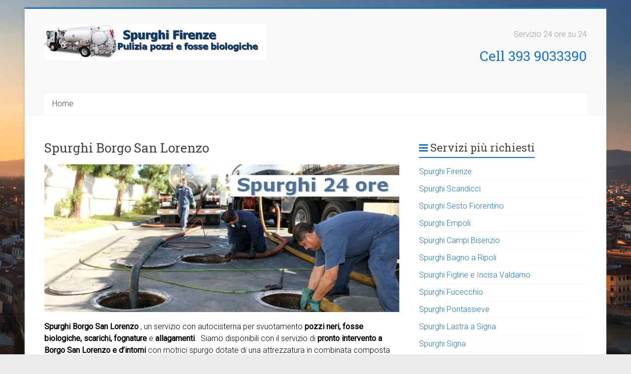

--- FILE ---
content_type: text/html; charset=UTF-8
request_url: https://www.spurghifirenze.net/spurghi-borgo-san-lorenzo/
body_size: 11342
content:
<!DOCTYPE html>
<html lang="it-IT">
<head>
<meta charset="UTF-8" />
<meta name="viewport" content="width=device-width, initial-scale=1">
<link rel="profile" href="http://gmpg.org/xfn/11" />
<meta name='robots' content='index, follow, max-image-preview:large, max-snippet:-1, max-video-preview:-1' />

	<!-- This site is optimized with the Yoast SEO plugin v23.1 - https://yoast.com/wordpress/plugins/seo/ -->
	<title>Spurghi Borgo San Lorenzo da 190 € - Cell 393 9033390 - Pulizia pozzi e fosse biologiche .AutoSpurgo</title>
	<link rel="canonical" href="https://www.spurghifirenze.net/spurghi-borgo-san-lorenzo/" />
	<meta property="og:locale" content="it_IT" />
	<meta property="og:type" content="article" />
	<meta property="og:title" content="Spurghi Borgo San Lorenzo da 190 € - Cell 393 9033390 - Pulizia pozzi e fosse biologiche .AutoSpurgo" />
	<meta property="og:description" content="Spurghi Borgo San Lorenzo , un servizio con autocisterna per svuotamento pozzi neri, fosse biologiche, scarichi, fognature e allagamenti.  Siamo disponibili con il servizio di pronto intervento a Borgo San Lorenzo e d&#8217;intorni con motrici spurgo dotate di una attrezzatura in combinata" />
	<meta property="og:url" content="https://www.spurghifirenze.net/spurghi-borgo-san-lorenzo/" />
	<meta property="og:site_name" content="Spurghi Firenze" />
	<meta property="article:published_time" content="2019-08-31T07:43:52+00:00" />
	<meta property="og:image" content="https://www.spurghifirenze.net/wp-content/uploads/2019/07/spurghi24ore.jpg" />
	<meta property="og:image:width" content="770" />
	<meta property="og:image:height" content="316" />
	<meta property="og:image:type" content="image/jpeg" />
	<meta name="author" content="admin5598" />
	<meta name="twitter:card" content="summary_large_image" />
	<meta name="twitter:label1" content="Scritto da" />
	<meta name="twitter:data1" content="admin5598" />
	<meta name="twitter:label2" content="Tempo di lettura stimato" />
	<meta name="twitter:data2" content="4 minuti" />
	<script type="application/ld+json" class="yoast-schema-graph">{"@context":"https://schema.org","@graph":[{"@type":"Article","@id":"https://www.spurghifirenze.net/spurghi-borgo-san-lorenzo/#article","isPartOf":{"@id":"https://www.spurghifirenze.net/spurghi-borgo-san-lorenzo/"},"author":{"name":"admin5598","@id":"https://www.spurghifirenze.net/#/schema/person/baff388472b7261abd6c84778cfa8d36"},"headline":"Spurghi Borgo San Lorenzo","datePublished":"2019-08-31T07:43:52+00:00","dateModified":"2019-08-31T07:43:52+00:00","mainEntityOfPage":{"@id":"https://www.spurghifirenze.net/spurghi-borgo-san-lorenzo/"},"wordCount":795,"publisher":{"@id":"https://www.spurghifirenze.net/#organization"},"image":{"@id":"https://www.spurghifirenze.net/spurghi-borgo-san-lorenzo/#primaryimage"},"thumbnailUrl":"https://www.spurghifirenze.net/wp-content/uploads/2019/07/spurghi24ore.jpg","keywords":["Autocisterna Borgo San Lorenzo","Autospurgo Borgo San Lorenzo","Bonifica cisterne Borgo San Lorenzo","Disotturazione reti fognarie Borgo San Lorenzo","Ditta spurghi economica Borgo San Lorenzo","Noleggio autospurghi Borgo San Lorenzo","Pulizia pozzi bagno Borgo San Lorenzo","Spurghi Borgo San Lorenzo","Spurgo Borgo San Lorenzo","Spurgo economico Borgo San Lorenzo","Spurgo fosse biologiche Borgo San Lorenzo","Spurgo pozzi neri Borgo San Lorenzo","Svuotamento pozzi neri Borgo San Lorenzo","Trasporto rifiuti liquidi Borgo San Lorenzo"],"articleSection":["Spurghi Provincia di Firenze"],"inLanguage":"it-IT"},{"@type":"WebPage","@id":"https://www.spurghifirenze.net/spurghi-borgo-san-lorenzo/","url":"https://www.spurghifirenze.net/spurghi-borgo-san-lorenzo/","name":"Spurghi Borgo San Lorenzo da 190 € - Cell 393 9033390 - Pulizia pozzi e fosse biologiche .AutoSpurgo","isPartOf":{"@id":"https://www.spurghifirenze.net/#website"},"primaryImageOfPage":{"@id":"https://www.spurghifirenze.net/spurghi-borgo-san-lorenzo/#primaryimage"},"image":{"@id":"https://www.spurghifirenze.net/spurghi-borgo-san-lorenzo/#primaryimage"},"thumbnailUrl":"https://www.spurghifirenze.net/wp-content/uploads/2019/07/spurghi24ore.jpg","datePublished":"2019-08-31T07:43:52+00:00","dateModified":"2019-08-31T07:43:52+00:00","breadcrumb":{"@id":"https://www.spurghifirenze.net/spurghi-borgo-san-lorenzo/#breadcrumb"},"inLanguage":"it-IT","potentialAction":[{"@type":"ReadAction","target":["https://www.spurghifirenze.net/spurghi-borgo-san-lorenzo/"]}]},{"@type":"ImageObject","inLanguage":"it-IT","@id":"https://www.spurghifirenze.net/spurghi-borgo-san-lorenzo/#primaryimage","url":"https://www.spurghifirenze.net/wp-content/uploads/2019/07/spurghi24ore.jpg","contentUrl":"https://www.spurghifirenze.net/wp-content/uploads/2019/07/spurghi24ore.jpg","width":770,"height":316},{"@type":"BreadcrumbList","@id":"https://www.spurghifirenze.net/spurghi-borgo-san-lorenzo/#breadcrumb","itemListElement":[{"@type":"ListItem","position":1,"name":"Home","item":"https://www.spurghifirenze.net/"},{"@type":"ListItem","position":2,"name":"Spurghi Borgo San Lorenzo"}]},{"@type":"WebSite","@id":"https://www.spurghifirenze.net/#website","url":"https://www.spurghifirenze.net/","name":"Spurghi Firenze","description":"Pulizia Fognature","publisher":{"@id":"https://www.spurghifirenze.net/#organization"},"potentialAction":[{"@type":"SearchAction","target":{"@type":"EntryPoint","urlTemplate":"https://www.spurghifirenze.net/?s={search_term_string}"},"query-input":"required name=search_term_string"}],"inLanguage":"it-IT"},{"@type":"Organization","@id":"https://www.spurghifirenze.net/#organization","name":"Spurghi Firenze","url":"https://www.spurghifirenze.net/","logo":{"@type":"ImageObject","inLanguage":"it-IT","@id":"https://www.spurghifirenze.net/#/schema/logo/image/","url":"https://www.spurghifirenze.net/wp-content/uploads/2019/07/spurghifirenze.jpg","contentUrl":"https://www.spurghifirenze.net/wp-content/uploads/2019/07/spurghifirenze.jpg","width":450,"height":75,"caption":"Spurghi Firenze"},"image":{"@id":"https://www.spurghifirenze.net/#/schema/logo/image/"}},{"@type":"Person","@id":"https://www.spurghifirenze.net/#/schema/person/baff388472b7261abd6c84778cfa8d36","name":"admin5598","image":{"@type":"ImageObject","inLanguage":"it-IT","@id":"https://www.spurghifirenze.net/#/schema/person/image/","url":"https://secure.gravatar.com/avatar/069afbe2996f5049e1b3ebe7d2387c0b?s=96&d=mm&r=g","contentUrl":"https://secure.gravatar.com/avatar/069afbe2996f5049e1b3ebe7d2387c0b?s=96&d=mm&r=g","caption":"admin5598"},"url":"https://www.spurghifirenze.net/author/admin5598/"}]}</script>
	<!-- / Yoast SEO plugin. -->


<link rel='dns-prefetch' href='//fonts.googleapis.com' />
<link rel="alternate" type="application/rss+xml" title="Spurghi Firenze &raquo; Feed" href="https://www.spurghifirenze.net/feed/" />
<link rel="alternate" type="application/rss+xml" title="Spurghi Firenze &raquo; Feed dei commenti" href="https://www.spurghifirenze.net/comments/feed/" />
<script type="text/javascript">
/* <![CDATA[ */
window._wpemojiSettings = {"baseUrl":"https:\/\/s.w.org\/images\/core\/emoji\/15.0.3\/72x72\/","ext":".png","svgUrl":"https:\/\/s.w.org\/images\/core\/emoji\/15.0.3\/svg\/","svgExt":".svg","source":{"concatemoji":"https:\/\/www.spurghifirenze.net\/wp-includes\/js\/wp-emoji-release.min.js?ver=6.5.7"}};
/*! This file is auto-generated */
!function(i,n){var o,s,e;function c(e){try{var t={supportTests:e,timestamp:(new Date).valueOf()};sessionStorage.setItem(o,JSON.stringify(t))}catch(e){}}function p(e,t,n){e.clearRect(0,0,e.canvas.width,e.canvas.height),e.fillText(t,0,0);var t=new Uint32Array(e.getImageData(0,0,e.canvas.width,e.canvas.height).data),r=(e.clearRect(0,0,e.canvas.width,e.canvas.height),e.fillText(n,0,0),new Uint32Array(e.getImageData(0,0,e.canvas.width,e.canvas.height).data));return t.every(function(e,t){return e===r[t]})}function u(e,t,n){switch(t){case"flag":return n(e,"\ud83c\udff3\ufe0f\u200d\u26a7\ufe0f","\ud83c\udff3\ufe0f\u200b\u26a7\ufe0f")?!1:!n(e,"\ud83c\uddfa\ud83c\uddf3","\ud83c\uddfa\u200b\ud83c\uddf3")&&!n(e,"\ud83c\udff4\udb40\udc67\udb40\udc62\udb40\udc65\udb40\udc6e\udb40\udc67\udb40\udc7f","\ud83c\udff4\u200b\udb40\udc67\u200b\udb40\udc62\u200b\udb40\udc65\u200b\udb40\udc6e\u200b\udb40\udc67\u200b\udb40\udc7f");case"emoji":return!n(e,"\ud83d\udc26\u200d\u2b1b","\ud83d\udc26\u200b\u2b1b")}return!1}function f(e,t,n){var r="undefined"!=typeof WorkerGlobalScope&&self instanceof WorkerGlobalScope?new OffscreenCanvas(300,150):i.createElement("canvas"),a=r.getContext("2d",{willReadFrequently:!0}),o=(a.textBaseline="top",a.font="600 32px Arial",{});return e.forEach(function(e){o[e]=t(a,e,n)}),o}function t(e){var t=i.createElement("script");t.src=e,t.defer=!0,i.head.appendChild(t)}"undefined"!=typeof Promise&&(o="wpEmojiSettingsSupports",s=["flag","emoji"],n.supports={everything:!0,everythingExceptFlag:!0},e=new Promise(function(e){i.addEventListener("DOMContentLoaded",e,{once:!0})}),new Promise(function(t){var n=function(){try{var e=JSON.parse(sessionStorage.getItem(o));if("object"==typeof e&&"number"==typeof e.timestamp&&(new Date).valueOf()<e.timestamp+604800&&"object"==typeof e.supportTests)return e.supportTests}catch(e){}return null}();if(!n){if("undefined"!=typeof Worker&&"undefined"!=typeof OffscreenCanvas&&"undefined"!=typeof URL&&URL.createObjectURL&&"undefined"!=typeof Blob)try{var e="postMessage("+f.toString()+"("+[JSON.stringify(s),u.toString(),p.toString()].join(",")+"));",r=new Blob([e],{type:"text/javascript"}),a=new Worker(URL.createObjectURL(r),{name:"wpTestEmojiSupports"});return void(a.onmessage=function(e){c(n=e.data),a.terminate(),t(n)})}catch(e){}c(n=f(s,u,p))}t(n)}).then(function(e){for(var t in e)n.supports[t]=e[t],n.supports.everything=n.supports.everything&&n.supports[t],"flag"!==t&&(n.supports.everythingExceptFlag=n.supports.everythingExceptFlag&&n.supports[t]);n.supports.everythingExceptFlag=n.supports.everythingExceptFlag&&!n.supports.flag,n.DOMReady=!1,n.readyCallback=function(){n.DOMReady=!0}}).then(function(){return e}).then(function(){var e;n.supports.everything||(n.readyCallback(),(e=n.source||{}).concatemoji?t(e.concatemoji):e.wpemoji&&e.twemoji&&(t(e.twemoji),t(e.wpemoji)))}))}((window,document),window._wpemojiSettings);
/* ]]> */
</script>
<style id='wp-emoji-styles-inline-css' type='text/css'>

	img.wp-smiley, img.emoji {
		display: inline !important;
		border: none !important;
		box-shadow: none !important;
		height: 1em !important;
		width: 1em !important;
		margin: 0 0.07em !important;
		vertical-align: -0.1em !important;
		background: none !important;
		padding: 0 !important;
	}
</style>
<link rel='stylesheet' id='wp-block-library-css' href='https://www.spurghifirenze.net/wp-includes/css/dist/block-library/style.min.css?ver=6.5.7' type='text/css' media='all' />
<style id='classic-theme-styles-inline-css' type='text/css'>
/*! This file is auto-generated */
.wp-block-button__link{color:#fff;background-color:#32373c;border-radius:9999px;box-shadow:none;text-decoration:none;padding:calc(.667em + 2px) calc(1.333em + 2px);font-size:1.125em}.wp-block-file__button{background:#32373c;color:#fff;text-decoration:none}
</style>
<style id='global-styles-inline-css' type='text/css'>
body{--wp--preset--color--black: #000000;--wp--preset--color--cyan-bluish-gray: #abb8c3;--wp--preset--color--white: #ffffff;--wp--preset--color--pale-pink: #f78da7;--wp--preset--color--vivid-red: #cf2e2e;--wp--preset--color--luminous-vivid-orange: #ff6900;--wp--preset--color--luminous-vivid-amber: #fcb900;--wp--preset--color--light-green-cyan: #7bdcb5;--wp--preset--color--vivid-green-cyan: #00d084;--wp--preset--color--pale-cyan-blue: #8ed1fc;--wp--preset--color--vivid-cyan-blue: #0693e3;--wp--preset--color--vivid-purple: #9b51e0;--wp--preset--gradient--vivid-cyan-blue-to-vivid-purple: linear-gradient(135deg,rgba(6,147,227,1) 0%,rgb(155,81,224) 100%);--wp--preset--gradient--light-green-cyan-to-vivid-green-cyan: linear-gradient(135deg,rgb(122,220,180) 0%,rgb(0,208,130) 100%);--wp--preset--gradient--luminous-vivid-amber-to-luminous-vivid-orange: linear-gradient(135deg,rgba(252,185,0,1) 0%,rgba(255,105,0,1) 100%);--wp--preset--gradient--luminous-vivid-orange-to-vivid-red: linear-gradient(135deg,rgba(255,105,0,1) 0%,rgb(207,46,46) 100%);--wp--preset--gradient--very-light-gray-to-cyan-bluish-gray: linear-gradient(135deg,rgb(238,238,238) 0%,rgb(169,184,195) 100%);--wp--preset--gradient--cool-to-warm-spectrum: linear-gradient(135deg,rgb(74,234,220) 0%,rgb(151,120,209) 20%,rgb(207,42,186) 40%,rgb(238,44,130) 60%,rgb(251,105,98) 80%,rgb(254,248,76) 100%);--wp--preset--gradient--blush-light-purple: linear-gradient(135deg,rgb(255,206,236) 0%,rgb(152,150,240) 100%);--wp--preset--gradient--blush-bordeaux: linear-gradient(135deg,rgb(254,205,165) 0%,rgb(254,45,45) 50%,rgb(107,0,62) 100%);--wp--preset--gradient--luminous-dusk: linear-gradient(135deg,rgb(255,203,112) 0%,rgb(199,81,192) 50%,rgb(65,88,208) 100%);--wp--preset--gradient--pale-ocean: linear-gradient(135deg,rgb(255,245,203) 0%,rgb(182,227,212) 50%,rgb(51,167,181) 100%);--wp--preset--gradient--electric-grass: linear-gradient(135deg,rgb(202,248,128) 0%,rgb(113,206,126) 100%);--wp--preset--gradient--midnight: linear-gradient(135deg,rgb(2,3,129) 0%,rgb(40,116,252) 100%);--wp--preset--font-size--small: 13px;--wp--preset--font-size--medium: 20px;--wp--preset--font-size--large: 36px;--wp--preset--font-size--x-large: 42px;--wp--preset--spacing--20: 0.44rem;--wp--preset--spacing--30: 0.67rem;--wp--preset--spacing--40: 1rem;--wp--preset--spacing--50: 1.5rem;--wp--preset--spacing--60: 2.25rem;--wp--preset--spacing--70: 3.38rem;--wp--preset--spacing--80: 5.06rem;--wp--preset--shadow--natural: 6px 6px 9px rgba(0, 0, 0, 0.2);--wp--preset--shadow--deep: 12px 12px 50px rgba(0, 0, 0, 0.4);--wp--preset--shadow--sharp: 6px 6px 0px rgba(0, 0, 0, 0.2);--wp--preset--shadow--outlined: 6px 6px 0px -3px rgba(255, 255, 255, 1), 6px 6px rgba(0, 0, 0, 1);--wp--preset--shadow--crisp: 6px 6px 0px rgba(0, 0, 0, 1);}:where(.is-layout-flex){gap: 0.5em;}:where(.is-layout-grid){gap: 0.5em;}body .is-layout-flex{display: flex;}body .is-layout-flex{flex-wrap: wrap;align-items: center;}body .is-layout-flex > *{margin: 0;}body .is-layout-grid{display: grid;}body .is-layout-grid > *{margin: 0;}:where(.wp-block-columns.is-layout-flex){gap: 2em;}:where(.wp-block-columns.is-layout-grid){gap: 2em;}:where(.wp-block-post-template.is-layout-flex){gap: 1.25em;}:where(.wp-block-post-template.is-layout-grid){gap: 1.25em;}.has-black-color{color: var(--wp--preset--color--black) !important;}.has-cyan-bluish-gray-color{color: var(--wp--preset--color--cyan-bluish-gray) !important;}.has-white-color{color: var(--wp--preset--color--white) !important;}.has-pale-pink-color{color: var(--wp--preset--color--pale-pink) !important;}.has-vivid-red-color{color: var(--wp--preset--color--vivid-red) !important;}.has-luminous-vivid-orange-color{color: var(--wp--preset--color--luminous-vivid-orange) !important;}.has-luminous-vivid-amber-color{color: var(--wp--preset--color--luminous-vivid-amber) !important;}.has-light-green-cyan-color{color: var(--wp--preset--color--light-green-cyan) !important;}.has-vivid-green-cyan-color{color: var(--wp--preset--color--vivid-green-cyan) !important;}.has-pale-cyan-blue-color{color: var(--wp--preset--color--pale-cyan-blue) !important;}.has-vivid-cyan-blue-color{color: var(--wp--preset--color--vivid-cyan-blue) !important;}.has-vivid-purple-color{color: var(--wp--preset--color--vivid-purple) !important;}.has-black-background-color{background-color: var(--wp--preset--color--black) !important;}.has-cyan-bluish-gray-background-color{background-color: var(--wp--preset--color--cyan-bluish-gray) !important;}.has-white-background-color{background-color: var(--wp--preset--color--white) !important;}.has-pale-pink-background-color{background-color: var(--wp--preset--color--pale-pink) !important;}.has-vivid-red-background-color{background-color: var(--wp--preset--color--vivid-red) !important;}.has-luminous-vivid-orange-background-color{background-color: var(--wp--preset--color--luminous-vivid-orange) !important;}.has-luminous-vivid-amber-background-color{background-color: var(--wp--preset--color--luminous-vivid-amber) !important;}.has-light-green-cyan-background-color{background-color: var(--wp--preset--color--light-green-cyan) !important;}.has-vivid-green-cyan-background-color{background-color: var(--wp--preset--color--vivid-green-cyan) !important;}.has-pale-cyan-blue-background-color{background-color: var(--wp--preset--color--pale-cyan-blue) !important;}.has-vivid-cyan-blue-background-color{background-color: var(--wp--preset--color--vivid-cyan-blue) !important;}.has-vivid-purple-background-color{background-color: var(--wp--preset--color--vivid-purple) !important;}.has-black-border-color{border-color: var(--wp--preset--color--black) !important;}.has-cyan-bluish-gray-border-color{border-color: var(--wp--preset--color--cyan-bluish-gray) !important;}.has-white-border-color{border-color: var(--wp--preset--color--white) !important;}.has-pale-pink-border-color{border-color: var(--wp--preset--color--pale-pink) !important;}.has-vivid-red-border-color{border-color: var(--wp--preset--color--vivid-red) !important;}.has-luminous-vivid-orange-border-color{border-color: var(--wp--preset--color--luminous-vivid-orange) !important;}.has-luminous-vivid-amber-border-color{border-color: var(--wp--preset--color--luminous-vivid-amber) !important;}.has-light-green-cyan-border-color{border-color: var(--wp--preset--color--light-green-cyan) !important;}.has-vivid-green-cyan-border-color{border-color: var(--wp--preset--color--vivid-green-cyan) !important;}.has-pale-cyan-blue-border-color{border-color: var(--wp--preset--color--pale-cyan-blue) !important;}.has-vivid-cyan-blue-border-color{border-color: var(--wp--preset--color--vivid-cyan-blue) !important;}.has-vivid-purple-border-color{border-color: var(--wp--preset--color--vivid-purple) !important;}.has-vivid-cyan-blue-to-vivid-purple-gradient-background{background: var(--wp--preset--gradient--vivid-cyan-blue-to-vivid-purple) !important;}.has-light-green-cyan-to-vivid-green-cyan-gradient-background{background: var(--wp--preset--gradient--light-green-cyan-to-vivid-green-cyan) !important;}.has-luminous-vivid-amber-to-luminous-vivid-orange-gradient-background{background: var(--wp--preset--gradient--luminous-vivid-amber-to-luminous-vivid-orange) !important;}.has-luminous-vivid-orange-to-vivid-red-gradient-background{background: var(--wp--preset--gradient--luminous-vivid-orange-to-vivid-red) !important;}.has-very-light-gray-to-cyan-bluish-gray-gradient-background{background: var(--wp--preset--gradient--very-light-gray-to-cyan-bluish-gray) !important;}.has-cool-to-warm-spectrum-gradient-background{background: var(--wp--preset--gradient--cool-to-warm-spectrum) !important;}.has-blush-light-purple-gradient-background{background: var(--wp--preset--gradient--blush-light-purple) !important;}.has-blush-bordeaux-gradient-background{background: var(--wp--preset--gradient--blush-bordeaux) !important;}.has-luminous-dusk-gradient-background{background: var(--wp--preset--gradient--luminous-dusk) !important;}.has-pale-ocean-gradient-background{background: var(--wp--preset--gradient--pale-ocean) !important;}.has-electric-grass-gradient-background{background: var(--wp--preset--gradient--electric-grass) !important;}.has-midnight-gradient-background{background: var(--wp--preset--gradient--midnight) !important;}.has-small-font-size{font-size: var(--wp--preset--font-size--small) !important;}.has-medium-font-size{font-size: var(--wp--preset--font-size--medium) !important;}.has-large-font-size{font-size: var(--wp--preset--font-size--large) !important;}.has-x-large-font-size{font-size: var(--wp--preset--font-size--x-large) !important;}
.wp-block-navigation a:where(:not(.wp-element-button)){color: inherit;}
:where(.wp-block-post-template.is-layout-flex){gap: 1.25em;}:where(.wp-block-post-template.is-layout-grid){gap: 1.25em;}
:where(.wp-block-columns.is-layout-flex){gap: 2em;}:where(.wp-block-columns.is-layout-grid){gap: 2em;}
.wp-block-pullquote{font-size: 1.5em;line-height: 1.6;}
</style>
<link rel='stylesheet' id='accelerate_style-css' href='https://www.spurghifirenze.net/wp-content/themes/accelerate/style.css?ver=6.5.7' type='text/css' media='all' />
<link rel='stylesheet' id='accelerate_googlefonts-css' href='//fonts.googleapis.com/css?family=Roboto%3A400%2C300%2C100%7CRoboto+Slab%3A700%2C400&#038;ver=6.5.7' type='text/css' media='all' />
<link rel='stylesheet' id='accelerate-fontawesome-css' href='https://www.spurghifirenze.net/wp-content/themes/accelerate/fontawesome/css/font-awesome.css?ver=4.7.0' type='text/css' media='all' />
<script type="text/javascript" src="https://www.spurghifirenze.net/wp-includes/js/jquery/jquery.min.js?ver=3.7.1" id="jquery-core-js"></script>
<script type="text/javascript" src="https://www.spurghifirenze.net/wp-includes/js/jquery/jquery-migrate.min.js?ver=3.4.1" id="jquery-migrate-js"></script>
<script type="text/javascript" src="https://www.spurghifirenze.net/wp-content/themes/accelerate/js/accelerate-custom.js?ver=6.5.7" id="accelerate-custom-js"></script>
<!--[if lte IE 8]>
<script type="text/javascript" src="https://www.spurghifirenze.net/wp-content/themes/accelerate/js/html5shiv.js?ver=3.7.3" id="html5shiv-js"></script>
<![endif]-->
<link rel="https://api.w.org/" href="https://www.spurghifirenze.net/wp-json/" /><link rel="alternate" type="application/json" href="https://www.spurghifirenze.net/wp-json/wp/v2/posts/68" /><link rel="EditURI" type="application/rsd+xml" title="RSD" href="https://www.spurghifirenze.net/xmlrpc.php?rsd" />
<meta name="generator" content="WordPress 6.5.7" />
<link rel='shortlink' href='https://www.spurghifirenze.net/?p=68' />
<link rel="alternate" type="application/json+oembed" href="https://www.spurghifirenze.net/wp-json/oembed/1.0/embed?url=https%3A%2F%2Fwww.spurghifirenze.net%2Fspurghi-borgo-san-lorenzo%2F" />
<link rel="alternate" type="text/xml+oembed" href="https://www.spurghifirenze.net/wp-json/oembed/1.0/embed?url=https%3A%2F%2Fwww.spurghifirenze.net%2Fspurghi-borgo-san-lorenzo%2F&#038;format=xml" />
<style type="text/css" id="custom-background-css">
body.custom-background { background-image: url("https://www.spurghifirenze.net/wp-content/uploads/2019/07/firenza2.jpg"); background-position: center center; background-size: cover; background-repeat: no-repeat; background-attachment: fixed; }
</style>
	<link rel="icon" href="https://www.spurghifirenze.net/wp-content/uploads/2019/08/cisterna-150x150.jpg" sizes="32x32" />
<link rel="icon" href="https://www.spurghifirenze.net/wp-content/uploads/2019/08/cisterna.jpg" sizes="192x192" />
<link rel="apple-touch-icon" href="https://www.spurghifirenze.net/wp-content/uploads/2019/08/cisterna.jpg" />
<meta name="msapplication-TileImage" content="https://www.spurghifirenze.net/wp-content/uploads/2019/08/cisterna.jpg" />
		<style type="text/css"> .accelerate-button,blockquote,button,input[type=button],input[type=reset],input[type=submit]{background-color:#1e73be}a{color:#1e73be}#page{border-top:3px solid #1e73be}#site-title a:hover{color:#1e73be}#search-form span,.main-navigation a:hover,.main-navigation ul li ul li a:hover,.main-navigation ul li ul li:hover>a,.main-navigation ul li.current-menu-ancestor a,.main-navigation ul li.current-menu-item a,.main-navigation ul li.current-menu-item ul li a:hover,.main-navigation ul li.current_page_ancestor a,.main-navigation ul li.current_page_item a,.main-navigation ul li:hover>a,.main-small-navigation li:hover > a{background-color:#1e73be}.site-header .menu-toggle:before{color:#1e73be}.main-small-navigation li:hover{background-color:#1e73be}.main-small-navigation ul>.current-menu-item,.main-small-navigation ul>.current_page_item{background:#1e73be}.footer-menu a:hover,.footer-menu ul li.current-menu-ancestor a,.footer-menu ul li.current-menu-item a,.footer-menu ul li.current_page_ancestor a,.footer-menu ul li.current_page_item a,.footer-menu ul li:hover>a{color:#1e73be}#featured-slider .slider-read-more-button,.slider-title-head .entry-title a{background-color:#1e73be}a.slide-prev,a.slide-next,.slider-title-head .entry-title a{background-color:#1e73be}#controllers a.active,#controllers a:hover{background-color:#1e73be;color:#1e73be}.format-link .entry-content a{background-color:#1e73be}#secondary .widget_featured_single_post h3.widget-title a:hover,.widget_image_service_block .entry-title a:hover{color:#1e73be}.pagination span{background-color:#1e73be}.pagination a span:hover{color:#1e73be;border-color:#1e73be}#content .comments-area a.comment-edit-link:hover,#content .comments-area a.comment-permalink:hover,#content .comments-area article header cite a:hover,.comments-area .comment-author-link a:hover{color:#1e73be}.comments-area .comment-author-link span{background-color:#1e73be}#wp-calendar #today,.comment .comment-reply-link:hover,.nav-next a,.nav-previous a{color:#1e73be}.widget-title span{border-bottom:2px solid #1e73be}#secondary h3 span:before,.footer-widgets-area h3 span:before{color:#1e73be}#secondary .accelerate_tagcloud_widget a:hover,.footer-widgets-area .accelerate_tagcloud_widget a:hover{background-color:#1e73be}.footer-widgets-area a:hover{color:#1e73be}.footer-socket-wrapper{border-top:3px solid #1e73be}.footer-socket-wrapper .copyright a:hover{color:#1e73be}a#scroll-up{background-color:#1e73be}.entry-meta .byline i,.entry-meta .cat-links i,.entry-meta a,.post .entry-title a:hover{color:#1e73be}.entry-meta .post-format i{background-color:#1e73be}.entry-meta .comments-link a:hover,.entry-meta .edit-link a:hover,.entry-meta .posted-on a:hover,.main-navigation li.menu-item-has-children:hover,.entry-meta .tag-links a:hover{color:#1e73be}.more-link span,.read-more{background-color:#1e73be}.woocommerce #respond input#submit, .woocommerce a.button, .woocommerce button.button, .woocommerce input.button, .woocommerce #respond input#submit.alt, .woocommerce a.button.alt, .woocommerce button.button.alt, .woocommerce input.button.alt,.woocommerce span.onsale {background-color: #1e73be;}.woocommerce ul.products li.product .price .amount,.entry-summary .price .amount,.woocommerce .woocommerce-message::before{color: #1e73be;},.woocommerce .woocommerce-message { border-top-color: #1e73be;}</style>
		</head>

<body class="post-template-default single single-post postid-68 single-format-standard custom-background wp-custom-logo  better-responsive-menu">


<div id="page" class="hfeed site">
		<header id="masthead" class="site-header clearfix">

		<div id="header-text-nav-container" class="clearfix">

			
			<div class="inner-wrap">

				<div id="header-text-nav-wrap" class="clearfix">
					<div id="header-left-section">
													<div id="header-logo-image">
								<a href="https://www.spurghifirenze.net/" class="custom-logo-link" rel="home"><img width="450" height="75" src="https://www.spurghifirenze.net/wp-content/uploads/2019/07/spurghifirenze.jpg" class="custom-logo" alt="Spurghi Firenze" decoding="async" srcset="https://www.spurghifirenze.net/wp-content/uploads/2019/07/spurghifirenze.jpg 450w, https://www.spurghifirenze.net/wp-content/uploads/2019/07/spurghifirenze-300x50.jpg 300w" sizes="(max-width: 450px) 100vw, 450px" /></a>							</div><!-- #header-logo-image -->
												<div id="header-text" class="screen-reader-text">
														<h3 id="site-title">
									<a href="https://www.spurghifirenze.net/" title="Spurghi Firenze" rel="home">Spurghi Firenze</a>
								</h3>
															<p id="site-description">Pulizia Fognature</p>
													</div><!-- #header-text -->
					</div><!-- #header-left-section -->
					<div id="header-right-section">
												<div id="header-right-sidebar" class="clearfix">
						<aside id="text-2" class="widget widget_text">			<div class="textwidget"><p>Servizio 24 ore su 24</p>
<h2><a href="tel:+393939033390">Cell 393 9033390</a></h2>
</div>
		</aside>						</div>
									    	</div><!-- #header-right-section -->

			   </div><!-- #header-text-nav-wrap -->

			</div><!-- .inner-wrap -->

			
			<nav id="site-navigation" class="main-navigation inner-wrap clearfix" role="navigation">
				<h3 class="menu-toggle">Menu</h3>
				<div class="menu-alto-container"><ul id="menu-alto" class="menu"><li id="menu-item-12" class="menu-item menu-item-type-custom menu-item-object-custom menu-item-home menu-item-12"><a href="https://www.spurghifirenze.net">Home</a></li>
</ul></div>			</nav>
		</div><!-- #header-text-nav-container -->

		
		
	</header>
			<div id="main" class="clearfix">
		<div class="inner-wrap clearfix">


	<div id="primary">
		<div id="content" class="clearfix">

			
				
<article id="post-68" class="post-68 post type-post status-publish format-standard has-post-thumbnail hentry category-spurghi-provincia-di-firenze tag-autocisterna-borgo-san-lorenzo tag-autospurgo-borgo-san-lorenzo tag-bonifica-cisterne-borgo-san-lorenzo tag-disotturazione-reti-fognarie-borgo-san-lorenzo tag-ditta-spurghi-economica-borgo-san-lorenzo tag-noleggio-autospurghi-borgo-san-lorenzo tag-pulizia-pozzi-bagno-borgo-san-lorenzo tag-spurghi-borgo-san-lorenzo tag-spurgo-borgo-san-lorenzo tag-spurgo-economico-borgo-san-lorenzo tag-spurgo-fosse-biologiche-borgo-san-lorenzo tag-spurgo-pozzi-neri-borgo-san-lorenzo tag-svuotamento-pozzi-neri-borgo-san-lorenzo tag-trasporto-rifiuti-liquidi-borgo-san-lorenzo">
	
	
	<header class="entry-header">
		<h1 class="entry-title">
			Spurghi Borgo San Lorenzo		</h1>
	</header>



	<figure class="post-featured-image"><a href="https://www.spurghifirenze.net/spurghi-borgo-san-lorenzo/" title="Spurghi Borgo San Lorenzo"><img width="720" height="300" src="https://www.spurghifirenze.net/wp-content/uploads/2019/07/spurghi24ore-720x300.jpg" class="attachment-featured-blog-large size-featured-blog-large wp-post-image" alt="Spurghi Borgo San Lorenzo" title="Spurghi Borgo San Lorenzo" decoding="async" fetchpriority="high" /></a></figure>	<div class="entry-content clearfix">
		<p><strong>Spurghi Borgo San Lorenzo </strong>, un servizio con autocisterna per svuotamento <strong>pozzi neri, fosse biologiche, scarichi, fognature </strong>e <strong>allagamenti</strong>.  Siamo disponibili con il servizio di <strong>pronto intervento a <b>Borgo San Lorenzo e d&#8217;intorni</b></strong> con motrici spurgo dotate di una attrezzatura in combinata composta da una cisterna per l&#8217;aspirazione di liquidi o fanghi</p>
<p>A <strong><b>Borgo San Lorenzo </b></strong>ci occupiamo dello <strong>svuotamento di pozzi neri</strong>, della <strong>manutenzione e pulizia di fosse biologiche</strong>, anche mediante <strong>videoispezioni a Borgo San Lorenzo e d&#8217;intorni.</strong></p>
<h1>Spurgo e pulizia pozzi neri a Borgo San Lorenzo : telefona per richiedere il nostro servizio , siamo disponibili 24 ore !</h1>
<p>Se la <strong>fossa biologica intasata a Borgo San Lorenzo</strong> ti crea problemi, se lo <strong>scarico otturato</strong> ha smesso di funzionare e per qualsiasi altra <strong>emergenza</strong>, non esitare a contattarci. Scopri tutte le nostre attività e i nostri servizi di <strong>Spurgo a Borgo San Lorenzo</strong>!</p>
<h2>Svuotamento pozzi neri Borgo San Lorenzo</h2>
<p><strong>Spurgo pozzi a Borgo San Lorenzo ma anche </strong><strong>stasatura di pozzi neri</strong>. Il nostro lavoro consiste nel controllare il livello del liquido e, in caso di necessità, provvedere allo <strong>svuotamento di pozzi neri</strong> a Borgo San Lorenzo ed in seguito il <strong>lavaggio e la pulizia</strong>.</p>
<p>Contattaci per richiedere un sopralluogo e procedere allo <strong>svuotamento di pozzi neri a Borgo San Lorenzo trasporto rifiuti liquidi, disotturazione reti fognarie e lavandini, spurgo pozzi neri, video ispezioni e bonifica cisterne.</strong></p>
<h2>Svuotamento fosse biologiche Borgo San Lorenzo</h2>
<p>Allo stesso modo, anche le <strong>fosse biologiche</strong> a Borgo San Lorenzo richiedono <strong>manutenzione</strong> con cadenza regolare. Se l’operazione viene effettuata in maniera corretta, almeno una volta all’anno, le <strong>fosse biologiche</strong> a Borgo San Lorenzo possono durare anche decenni. Contattaci per effettuare la <strong>manutenzione delle fosse biologiche</strong> a Borgo San Lorenzo e provvedere allo <strong>svuotamento e lavaggio</strong>, eliminando il liquido in eccesso, l’acqua piovana e i residui che, accumulandosi, ne causano l’otturazione.</p>
<h3>a. Lavaggio ad alta pressione fosse biologiche Borgo San Lorenzo</h3>
<p>Un metodo per effettuare la <strong>pulizia delle fosse biologiche</strong>, sperimentato dalla nostra ditta di <strong>spurgo a Borgo San Lorenzo </strong>, consiste nel <strong>lavaggio</strong> mediante un’apposita pompa ad alta pressione.</p>
<p>Il getto, intenso e potente, è in grado di eliminare ogni genere di residuo per cisterne a Borgo San Lorenzo  disotturando lo <strong>scarico intasato</strong> nel giro di pochi minuti della tua fossa biologica a Borgo San Lorenzo .</p>
<h3>b. Depurazione fosse biologiche Borgo San Lorenzo</h3>
<p>I nostri metodi rispondono alle norme di sicurezza vigenti. <strong>A Borgo San Lorenzo </strong>operiamo nel rispetto dell’ambiente, provvedendo alla <strong>depurazione di fosse biologiche</strong> con sistemi del tutto innocui per l’ecosistema.</p>
<p>I vantaggi della <strong>depurazione delle fosse biologiche a Borgo San Lorenzo </strong>? Migliore funzionamento ed eliminazione dei cattivi odori!</p>
<h2>Pronto intervento fognature Borgo San Lorenzo</h2>
<p>La <strong>fognatura intasata</strong> ha smesso improvvisamente di funzionare? Lo <strong>scarico ostruito</strong> nella tua villa a Borgo San Lorenzo sta causando la fuoriuscita di liquido, con conseguenti cattivi odori ? Richiedi il servizio di <strong>pronto intervento fognature</strong>, offerto dalla nostra ditta a <strong>Borgo San Lorenzo </strong>.</p>
<p>Puoi prenotare un sopralluogo presso la tua abitazione e Borgo San Lorenzo . I nostri addetti ai lavori provvederanno a valutare la situazione, anche tramite <strong>videoispezioni</strong>, e ti forniranno l’<strong>assistenza fognature</strong> di cui hai bisogno.</p>
<h3>c. Videoispezioni Borgo San Lorenzo</h3>
<p>Mediante l’impiego di apposite tecnologie, effettuiamo <strong>videoispezioni di pozzi neri, fosse biologiche, scarichi domestici</strong> e industriali a Borgo San Lorenzo. Questo innovativo metodo consente di individuare, con facilità, il punto esatto di occlusione. Possiamo, inoltre, valutare l’entità del danno e scegliere le attrezzature più adatte per risolvere il problema. A <strong>Borgo San Lorenzo si </strong>esegue <strong>videoispezioni</strong> presso abitazioni private, edifici industriali, uffici, ecc..</p>
<h3>d. Allagamenti Borgo San Lorenzo</h3>
<p>La <strong>fossa biologica otturata</strong> o il <strong>pozzo nero ostruito</strong> possono causare pericolosi <strong>allagamenti</strong>. A Borgo San Lorenzo un problema da non sottovalutare, in quanto la fuoriuscita di liquido causa la dispersione di residui potenzialmente nocivi per l’ambiente. Inoltre, potresti andare incontro a fastidiosi <strong>cattivi odori</strong>. <strong>Spurgo Borgo San Lorenzo </strong>ti aiuta a risolvere la questione <strong>allagamenti</strong>, mediante il servizio di <strong>pronto intervento fognature</strong>. Provvediamo allo <strong>spurgo di fosse biologiche, pozzetti e scarichi</strong>, a Borgo San Lorenzo in modo tale che i liquidi vengano contenuti e non fuoriescano.</p>
<p><strong>Autospurgo a  Borgo San Lorenzo </strong>per offrirti un servizio puntuale, efficace e veloce, ad un prezzo particolarmente competitivo.</p>
<h2>Richiedi assistenza fognature &amp; pozzi neri a Borgo San Lorenzo!</h2>
<p>Contatta la nostra ditta per risolvere in giornata qualsiasi problema inerente a <strong>scarichi, fognature e pozzi neri</strong> a Borgo San Lorenzo. Potrai rivolgerti ad uno staff qualificato, in grado di provvedere tempestivamente a questi interventi:</p>
<ul>
<li><strong>Spurgo fognature Borgo San Lorenzo</strong></li>
<li><strong>Pulizia pozzi neri Borgo San Lorenzo</strong></li>
<li><strong>Assistenza allagamenti Borgo San Lorenzo</strong></li>
<li><strong>Manutenzione fosse biologiche Borgo San Lorenzo</strong></li>
<li><strong>Videoispezioni Borgo San Lorenzo</strong></li>
<li><strong>Bonifiche Borgo San Lorenzo</strong></li>
</ul>
<p>Contattaci  e richiedi <strong> un intervento svuotapozzi e fognature a Borgo San Lorenzo </strong>!</p>
	</div>

	</article>

						<ul class="default-wp-page clearfix">
			
		</ul>
	
				
				
				
			
		</div><!-- #content -->
	</div><!-- #primary -->


<div id="secondary">
			
		<aside id="nav_menu-2" class="widget widget_nav_menu"><h3 class="widget-title"><span>Servizi più richiesti</span></h3><div class="menu-citta-piu-container"><ul id="menu-citta-piu" class="menu"><li id="menu-item-100" class="menu-item menu-item-type-post_type menu-item-object-page menu-item-home menu-item-100"><a href="https://www.spurghifirenze.net/">Spurghi Firenze</a></li>
<li id="menu-item-105" class="menu-item menu-item-type-post_type menu-item-object-post menu-item-105"><a href="https://www.spurghifirenze.net/spurghi-scandicci/">Spurghi Scandicci</a></li>
<li id="menu-item-106" class="menu-item menu-item-type-post_type menu-item-object-post menu-item-106"><a href="https://www.spurghifirenze.net/spurghi-sesto-fiorentino/">Spurghi Sesto Fiorentino</a></li>
<li id="menu-item-107" class="menu-item menu-item-type-post_type menu-item-object-post menu-item-107"><a href="https://www.spurghifirenze.net/spurghi-empoli/">Spurghi Empoli</a></li>
<li id="menu-item-108" class="menu-item menu-item-type-post_type menu-item-object-post menu-item-108"><a href="https://www.spurghifirenze.net/spurghi-campi-bisenzio/">Spurghi Campi Bisenzio</a></li>
<li id="menu-item-109" class="menu-item menu-item-type-post_type menu-item-object-post menu-item-109"><a href="https://www.spurghifirenze.net/spurghi-bagno-a-ripoli/">Spurghi Bagno a Ripoli</a></li>
<li id="menu-item-110" class="menu-item menu-item-type-post_type menu-item-object-post menu-item-110"><a href="https://www.spurghifirenze.net/spurghi-figline-e-incisa-valdarno/">Spurghi Figline e Incisa Valdarno</a></li>
<li id="menu-item-111" class="menu-item menu-item-type-post_type menu-item-object-post menu-item-111"><a href="https://www.spurghifirenze.net/spurghi-fucecchio/">Spurghi Fucecchio</a></li>
<li id="menu-item-112" class="menu-item menu-item-type-post_type menu-item-object-post menu-item-112"><a href="https://www.spurghifirenze.net/spurghi-pontassieve/">Spurghi Pontassieve</a></li>
<li id="menu-item-113" class="menu-item menu-item-type-post_type menu-item-object-post menu-item-113"><a href="https://www.spurghifirenze.net/spurghi-lastra-a-signa/">Spurghi Lastra a Signa</a></li>
<li id="menu-item-114" class="menu-item menu-item-type-post_type menu-item-object-post menu-item-114"><a href="https://www.spurghifirenze.net/spurghi-signa/">Spurghi Signa</a></li>
<li id="menu-item-115" class="menu-item menu-item-type-post_type menu-item-object-post current-menu-item menu-item-115"><a href="https://www.spurghifirenze.net/spurghi-borgo-san-lorenzo/" aria-current="page">Spurghi Borgo San Lorenzo</a></li>
</ul></div></aside><aside id="text-5" class="widget widget_text"><h3 class="widget-title"><span>Servizi</span></h3>			<div class="textwidget"><ul>
<li><strong>Bonifica aree inquinate</strong></li>
<li><strong>Svuotamento cisterne e serbatoi</strong></li>
<li><strong>Smaltimento sostanze pericolose</strong></li>
<li><strong>Servizio autospurghi fognature</strong></li>
<li><strong>Svuotamento fosse biologiche </strong></li>
<li><strong>Videoispezioni pozzi neri</strong></li>
<li><strong>Manutenzione pozzi neri</strong></li>
<li><strong>Spurghi Civili</strong></li>
<li><strong>Rinasamento ambientale</strong></li>
<li><strong>Raccolta e smaltimento rifiut</strong>i</li>
</ul>
</div>
		</aside><aside id="media_image-2" class="widget widget_media_image"><img width="300" height="610" src="https://www.spurghifirenze.net/wp-content/uploads/2019/07/spurghifirenze1.jpg" class="image wp-image-23  attachment-full size-full" alt="" style="max-width: 100%; height: auto;" decoding="async" loading="lazy" srcset="https://www.spurghifirenze.net/wp-content/uploads/2019/07/spurghifirenze1.jpg 300w, https://www.spurghifirenze.net/wp-content/uploads/2019/07/spurghifirenze1-148x300.jpg 148w" sizes="(max-width: 300px) 100vw, 300px" /></aside><aside id="text-9" class="widget widget_text"><h3 class="widget-title"><span>SPURGHI FIRENZE</span></h3>			<div class="textwidget"><p><strong>Spurghi Firenze</strong> è un team di professionisti in grado di eliminare qualsiasi tipologia di problematica legata a pozzi neri, fognature, fosse biologiche e wc. Un team sempre aggiornato sulle ultime tecnologie, mezzi altamente tecnologici in grado di eliminare qualsiasi danno e qualsiasi intasatura. Affidatevi a noi non resterete delusi</p>
</div>
		</aside><aside id="text-10" class="widget widget_text"><h3 class="widget-title"><span>POZZI NERI &#8211; FOGNATURE &#8211; WC</span></h3>			<div class="textwidget"><p><strong>Spurghi Firenze</strong> utilizza sistemi avanzati per la disotturazione di <strong>pozzi neri</strong>, <strong>fognature</strong>, <strong>fosse biologiche</strong> e <strong>wc</strong>. Se il tuo bagno si è intasato puoi finalmente affidarti a mani di esperti nel settore delle disotturazioni, sistemi avanzati per la disotturazione, un team di esperti nel settore.</p>
</div>
		</aside>	</div>


		</div><!-- .inner-wrap -->
	</div><!-- #main -->	
			<footer id="colophon" class="clearfix">	
			<div class="footer-widgets-wrapper">
	<div class="inner-wrap">
		<div class="footer-widgets-area clearfix">
			<div class="tg-one-third">
				<aside id="text-7" class="widget widget_text"><h3 class="widget-title"><span>Interventi urgenti</span></h3>			<div class="textwidget"><p>Siamo specializzati nell&#8217;eseguire interventi di depurazione delle acque, disostruzione di fognature e tubazioni, nonché trasporto di rifiuti speciali e liquami.</p>
</div>
		</aside><aside id="text-11" class="widget widget_text"><h3 class="widget-title"><span>SPURGHI FIRENZE</span></h3>			<div class="textwidget"><ul>
<li><strong>AUTOSPURGO FIRENZE</strong></li>
<li><strong>VUOTATURA POZZI NERI FIRENZE</strong></li>
<li><strong>SPURGO POZZI NERI</strong></li>
<li><strong>SPURGO FOGNATURE</strong></li>
<li><strong>SPURGO FOSSE BIOLOGICHE</strong></li>
<li><strong>SPURGO WC</strong></li>
<li><strong>VIDEOISPEZIONI</strong></li>
</ul>
</div>
		</aside>			</div>
			<div class="tg-one-third">
				<aside id="text-8" class="widget widget_text"><h3 class="widget-title"><span>L&#8217;AZIENDA</span></h3>			<div class="textwidget"><p>L&#8217;azienda si occupa di: manutenzione servizi igienici, vuotatura pozzi neri, pulitura pozzetti, stasatura tubazioni, disincrostazione colonne di scarico…<br />
Spurghi industriali e civili di fosse biologiche, e fognature.<br />
Operiamo su tutta la provincia di Firenze.</p>
</div>
		</aside>
		<aside id="recent-posts-4" class="widget widget_recent_entries">
		<h3 class="widget-title"><span>Altri servizi</span></h3>
		<ul>
											<li>
					<a href="https://www.spurghifirenze.net/spurghi-torino-ditta-nel-capoluogo-piemontese/">Spurghi Torino , ditta nel capoluogo piemontese</a>
									</li>
											<li>
					<a href="https://www.spurghifirenze.net/pulizia-cisterna-firenze/">Pulizia cisterna Firenze</a>
									</li>
											<li>
					<a href="https://www.spurghifirenze.net/pulizie-fosse-biologiche-firenze/">Pulizie fosse biologiche Firenze</a>
									</li>
											<li>
					<a href="https://www.spurghifirenze.net/spurghi-palazzuolo-sul-senio/">Spurghi Palazzuolo sul Senio</a>
									</li>
											<li>
					<a href="https://www.spurghifirenze.net/spurghi-san-godenzo/">Spurghi San Godenzo</a>
									</li>
					</ul>

		</aside>			</div>
			<div class="tg-one-third tg-one-third-last">
				<aside id="text-6" class="widget widget_text"><h3 class="widget-title"><span>Servizio 24 ore non stop</span></h3>			<div class="textwidget"><p>Offriamo servizi di assistenza e intervento emergenze, 24 ore su 24.</p>
<p>Per qualsiasi problema non esitate a chiamarci!</p>
<p>Utilizzando attrezzature all&#8217;avanguardia e avvalendoci di personale esperto, risolviamo qualsiasi problema.</p>
</div>
		</aside><aside id="text-3" class="widget widget_text"><h3 class="widget-title"><span>Contatti</span></h3>			<div class="textwidget"><p>Servizio 24 ore su 24</p>
<h2><a href="tel:+393939033390">Cell 393 9033390</a></h2>
</div>
		</aside>			</div>
		</div>
	</div>
</div>	
			<div class="footer-socket-wrapper clearfix">
				<p style="text-align: center;">
Preventivi gestiti da AUTOSPURGO 90 | Via Rocca Tedalda  , 453,- 50136 Firenze (FI) - Italia | P.I. 04221880489 |</p>
<p style="text-align: center;">
Informazioni legali | Privacy Policy e Cookie Policy</p>
				<br>

				<div class="inner-wrap">
					<div class="footer-socket-area">
 						<nav class="footer-menu" class="clearfix">
							<div class="menu-sotto-container"><ul id="menu-sotto" class="menu"><li id="menu-item-116" class="menu-item menu-item-type-custom menu-item-object-custom menu-item-116"><a href="https://www.spurghifirenze.net/sitemap_index.xml">Sitemap</a></li>
<li id="menu-item-130" class="menu-item menu-item-type-custom menu-item-object-custom menu-item-130"><a href="https://www.spurghi.net/">Spurghi Milano</a></li>
</ul></div>		    			</nav>
					</div>
				</div>
			</div>			
		</footer>
		<a href="#masthead" id="scroll-up"><i class="fa fa-long-arrow-up"></i></a>	
	</div><!-- #page -->
	<script type="text/javascript" src="https://www.spurghifirenze.net/wp-content/themes/accelerate/js/navigation.js?ver=6.5.7" id="accelerate-navigation-js"></script>
</body>
</html>